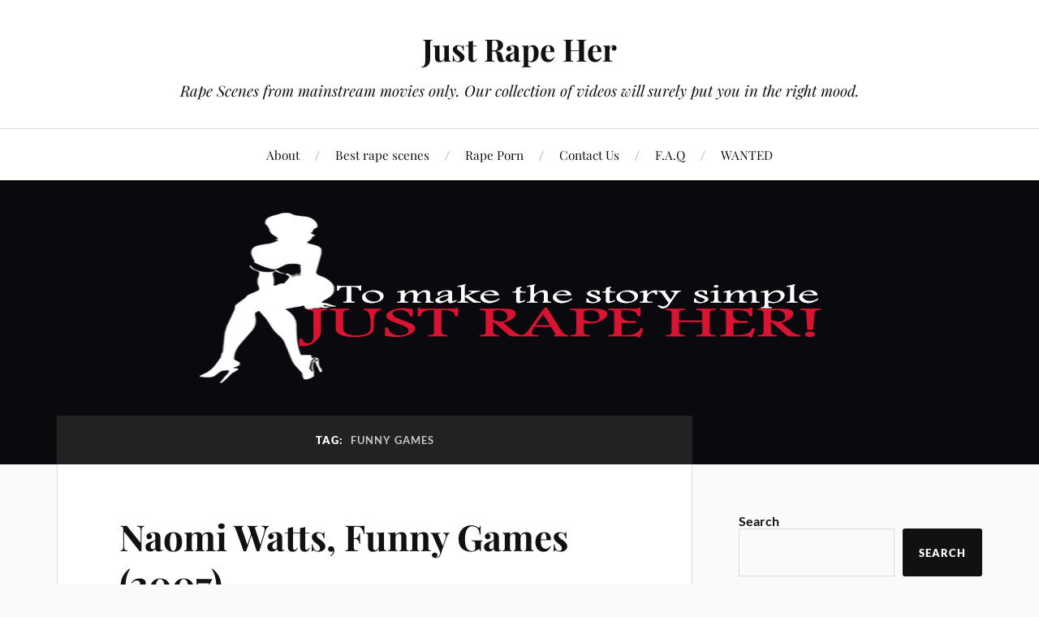

--- FILE ---
content_type: text/html; charset=UTF-8
request_url: https://justrapeher.com/tag/funny-games/
body_size: 10768
content:
<!DOCTYPE html>

<html class="no-js" dir="ltr" lang="en-US" prefix="og: https://ogp.me/ns#">

	<head profile="http://gmpg.org/xfn/11">

		<meta http-equiv="Content-Type" content="text/html; charset=UTF-8" />
		<meta name="viewport" content="width=device-width, initial-scale=1.0, maximum-scale=1.0, user-scalable=no" >

		<title>Funny Games | Just Rape Her</title>
	<style>img:is([sizes="auto" i], [sizes^="auto," i]) { contain-intrinsic-size: 3000px 1500px }</style>
	
		<!-- All in One SEO 4.9.1 - aioseo.com -->
	<meta name="robots" content="max-image-preview:large" />
	<meta name="google-site-verification" content="9NSpgFnP9-hYAbNvSYCFZYOPCoOPmGAIWMJrUl3kpR0" />
	<meta name="msvalidate.01" content="2F6F9748228FA91BFE1F934D44F988D8" />
	<link rel="canonical" href="https://justrapeher.com/tag/funny-games/" />
	<meta name="generator" content="All in One SEO (AIOSEO) 4.9.1" />
		<script type="application/ld+json" class="aioseo-schema">
			{"@context":"https:\/\/schema.org","@graph":[{"@type":"BreadcrumbList","@id":"https:\/\/justrapeher.com\/tag\/funny-games\/#breadcrumblist","itemListElement":[{"@type":"ListItem","@id":"https:\/\/justrapeher.com#listItem","position":1,"name":"Home","item":"https:\/\/justrapeher.com","nextItem":{"@type":"ListItem","@id":"https:\/\/justrapeher.com\/tag\/funny-games\/#listItem","name":"Funny Games"}},{"@type":"ListItem","@id":"https:\/\/justrapeher.com\/tag\/funny-games\/#listItem","position":2,"name":"Funny Games","previousItem":{"@type":"ListItem","@id":"https:\/\/justrapeher.com#listItem","name":"Home"}}]},{"@type":"CollectionPage","@id":"https:\/\/justrapeher.com\/tag\/funny-games\/#collectionpage","url":"https:\/\/justrapeher.com\/tag\/funny-games\/","name":"Funny Games | Just Rape Her","inLanguage":"en-US","isPartOf":{"@id":"https:\/\/justrapeher.com\/#website"},"breadcrumb":{"@id":"https:\/\/justrapeher.com\/tag\/funny-games\/#breadcrumblist"}},{"@type":"Person","@id":"https:\/\/justrapeher.com\/#person"},{"@type":"WebSite","@id":"https:\/\/justrapeher.com\/#website","url":"https:\/\/justrapeher.com\/","name":"Just Rape Her","alternateName":"JustRapeHer","description":"Rape Scenes from mainstream movies only. Our collection of videos will surely put you in  the right mood.","inLanguage":"en-US","publisher":{"@id":"https:\/\/justrapeher.com\/#person"}}]}
		</script>
		<!-- All in One SEO -->

<script>document.documentElement.className = document.documentElement.className.replace("no-js","js");</script>
<link rel="alternate" type="application/rss+xml" title="Just Rape Her &raquo; Feed" href="https://justrapeher.com/feed/" />
<link rel="alternate" type="application/rss+xml" title="Just Rape Her &raquo; Comments Feed" href="https://justrapeher.com/comments/feed/" />
<link rel="alternate" type="application/rss+xml" title="Just Rape Her &raquo; Funny Games Tag Feed" href="https://justrapeher.com/tag/funny-games/feed/" />
		<style>
			.lazyload,
			.lazyloading {
				max-width: 100%;
			}
		</style>
		<script type="text/javascript">
/* <![CDATA[ */
window._wpemojiSettings = {"baseUrl":"https:\/\/s.w.org\/images\/core\/emoji\/16.0.1\/72x72\/","ext":".png","svgUrl":"https:\/\/s.w.org\/images\/core\/emoji\/16.0.1\/svg\/","svgExt":".svg","source":{"concatemoji":"https:\/\/justrapeher.com\/wp-includes\/js\/wp-emoji-release.min.js?ver=6.8.3"}};
/*! This file is auto-generated */
!function(s,n){var o,i,e;function c(e){try{var t={supportTests:e,timestamp:(new Date).valueOf()};sessionStorage.setItem(o,JSON.stringify(t))}catch(e){}}function p(e,t,n){e.clearRect(0,0,e.canvas.width,e.canvas.height),e.fillText(t,0,0);var t=new Uint32Array(e.getImageData(0,0,e.canvas.width,e.canvas.height).data),a=(e.clearRect(0,0,e.canvas.width,e.canvas.height),e.fillText(n,0,0),new Uint32Array(e.getImageData(0,0,e.canvas.width,e.canvas.height).data));return t.every(function(e,t){return e===a[t]})}function u(e,t){e.clearRect(0,0,e.canvas.width,e.canvas.height),e.fillText(t,0,0);for(var n=e.getImageData(16,16,1,1),a=0;a<n.data.length;a++)if(0!==n.data[a])return!1;return!0}function f(e,t,n,a){switch(t){case"flag":return n(e,"\ud83c\udff3\ufe0f\u200d\u26a7\ufe0f","\ud83c\udff3\ufe0f\u200b\u26a7\ufe0f")?!1:!n(e,"\ud83c\udde8\ud83c\uddf6","\ud83c\udde8\u200b\ud83c\uddf6")&&!n(e,"\ud83c\udff4\udb40\udc67\udb40\udc62\udb40\udc65\udb40\udc6e\udb40\udc67\udb40\udc7f","\ud83c\udff4\u200b\udb40\udc67\u200b\udb40\udc62\u200b\udb40\udc65\u200b\udb40\udc6e\u200b\udb40\udc67\u200b\udb40\udc7f");case"emoji":return!a(e,"\ud83e\udedf")}return!1}function g(e,t,n,a){var r="undefined"!=typeof WorkerGlobalScope&&self instanceof WorkerGlobalScope?new OffscreenCanvas(300,150):s.createElement("canvas"),o=r.getContext("2d",{willReadFrequently:!0}),i=(o.textBaseline="top",o.font="600 32px Arial",{});return e.forEach(function(e){i[e]=t(o,e,n,a)}),i}function t(e){var t=s.createElement("script");t.src=e,t.defer=!0,s.head.appendChild(t)}"undefined"!=typeof Promise&&(o="wpEmojiSettingsSupports",i=["flag","emoji"],n.supports={everything:!0,everythingExceptFlag:!0},e=new Promise(function(e){s.addEventListener("DOMContentLoaded",e,{once:!0})}),new Promise(function(t){var n=function(){try{var e=JSON.parse(sessionStorage.getItem(o));if("object"==typeof e&&"number"==typeof e.timestamp&&(new Date).valueOf()<e.timestamp+604800&&"object"==typeof e.supportTests)return e.supportTests}catch(e){}return null}();if(!n){if("undefined"!=typeof Worker&&"undefined"!=typeof OffscreenCanvas&&"undefined"!=typeof URL&&URL.createObjectURL&&"undefined"!=typeof Blob)try{var e="postMessage("+g.toString()+"("+[JSON.stringify(i),f.toString(),p.toString(),u.toString()].join(",")+"));",a=new Blob([e],{type:"text/javascript"}),r=new Worker(URL.createObjectURL(a),{name:"wpTestEmojiSupports"});return void(r.onmessage=function(e){c(n=e.data),r.terminate(),t(n)})}catch(e){}c(n=g(i,f,p,u))}t(n)}).then(function(e){for(var t in e)n.supports[t]=e[t],n.supports.everything=n.supports.everything&&n.supports[t],"flag"!==t&&(n.supports.everythingExceptFlag=n.supports.everythingExceptFlag&&n.supports[t]);n.supports.everythingExceptFlag=n.supports.everythingExceptFlag&&!n.supports.flag,n.DOMReady=!1,n.readyCallback=function(){n.DOMReady=!0}}).then(function(){return e}).then(function(){var e;n.supports.everything||(n.readyCallback(),(e=n.source||{}).concatemoji?t(e.concatemoji):e.wpemoji&&e.twemoji&&(t(e.twemoji),t(e.wpemoji)))}))}((window,document),window._wpemojiSettings);
/* ]]> */
</script>
<style id='wp-emoji-styles-inline-css' type='text/css'>

	img.wp-smiley, img.emoji {
		display: inline !important;
		border: none !important;
		box-shadow: none !important;
		height: 1em !important;
		width: 1em !important;
		margin: 0 0.07em !important;
		vertical-align: -0.1em !important;
		background: none !important;
		padding: 0 !important;
	}
</style>
<link rel='stylesheet' id='wp-block-library-css' href='https://justrapeher.com/wp-includes/css/dist/block-library/style.min.css?ver=6.8.3' type='text/css' media='all' />
<style id='classic-theme-styles-inline-css' type='text/css'>
/*! This file is auto-generated */
.wp-block-button__link{color:#fff;background-color:#32373c;border-radius:9999px;box-shadow:none;text-decoration:none;padding:calc(.667em + 2px) calc(1.333em + 2px);font-size:1.125em}.wp-block-file__button{background:#32373c;color:#fff;text-decoration:none}
</style>
<link rel='stylesheet' id='aioseo/css/src/vue/standalone/blocks/table-of-contents/global.scss-css' href='https://justrapeher.com/wp-content/plugins/all-in-one-seo-pack/dist/Lite/assets/css/table-of-contents/global.e90f6d47.css?ver=4.9.1' type='text/css' media='all' />
<style id='global-styles-inline-css' type='text/css'>
:root{--wp--preset--aspect-ratio--square: 1;--wp--preset--aspect-ratio--4-3: 4/3;--wp--preset--aspect-ratio--3-4: 3/4;--wp--preset--aspect-ratio--3-2: 3/2;--wp--preset--aspect-ratio--2-3: 2/3;--wp--preset--aspect-ratio--16-9: 16/9;--wp--preset--aspect-ratio--9-16: 9/16;--wp--preset--color--black: #111;--wp--preset--color--cyan-bluish-gray: #abb8c3;--wp--preset--color--white: #fff;--wp--preset--color--pale-pink: #f78da7;--wp--preset--color--vivid-red: #cf2e2e;--wp--preset--color--luminous-vivid-orange: #ff6900;--wp--preset--color--luminous-vivid-amber: #fcb900;--wp--preset--color--light-green-cyan: #7bdcb5;--wp--preset--color--vivid-green-cyan: #00d084;--wp--preset--color--pale-cyan-blue: #8ed1fc;--wp--preset--color--vivid-cyan-blue: #0693e3;--wp--preset--color--vivid-purple: #9b51e0;--wp--preset--color--accent: #CA2017;--wp--preset--color--dark-gray: #333;--wp--preset--color--medium-gray: #555;--wp--preset--color--light-gray: #777;--wp--preset--gradient--vivid-cyan-blue-to-vivid-purple: linear-gradient(135deg,rgba(6,147,227,1) 0%,rgb(155,81,224) 100%);--wp--preset--gradient--light-green-cyan-to-vivid-green-cyan: linear-gradient(135deg,rgb(122,220,180) 0%,rgb(0,208,130) 100%);--wp--preset--gradient--luminous-vivid-amber-to-luminous-vivid-orange: linear-gradient(135deg,rgba(252,185,0,1) 0%,rgba(255,105,0,1) 100%);--wp--preset--gradient--luminous-vivid-orange-to-vivid-red: linear-gradient(135deg,rgba(255,105,0,1) 0%,rgb(207,46,46) 100%);--wp--preset--gradient--very-light-gray-to-cyan-bluish-gray: linear-gradient(135deg,rgb(238,238,238) 0%,rgb(169,184,195) 100%);--wp--preset--gradient--cool-to-warm-spectrum: linear-gradient(135deg,rgb(74,234,220) 0%,rgb(151,120,209) 20%,rgb(207,42,186) 40%,rgb(238,44,130) 60%,rgb(251,105,98) 80%,rgb(254,248,76) 100%);--wp--preset--gradient--blush-light-purple: linear-gradient(135deg,rgb(255,206,236) 0%,rgb(152,150,240) 100%);--wp--preset--gradient--blush-bordeaux: linear-gradient(135deg,rgb(254,205,165) 0%,rgb(254,45,45) 50%,rgb(107,0,62) 100%);--wp--preset--gradient--luminous-dusk: linear-gradient(135deg,rgb(255,203,112) 0%,rgb(199,81,192) 50%,rgb(65,88,208) 100%);--wp--preset--gradient--pale-ocean: linear-gradient(135deg,rgb(255,245,203) 0%,rgb(182,227,212) 50%,rgb(51,167,181) 100%);--wp--preset--gradient--electric-grass: linear-gradient(135deg,rgb(202,248,128) 0%,rgb(113,206,126) 100%);--wp--preset--gradient--midnight: linear-gradient(135deg,rgb(2,3,129) 0%,rgb(40,116,252) 100%);--wp--preset--font-size--small: 16px;--wp--preset--font-size--medium: 20px;--wp--preset--font-size--large: 24px;--wp--preset--font-size--x-large: 42px;--wp--preset--font-size--normal: 18px;--wp--preset--font-size--larger: 27px;--wp--preset--spacing--20: 0.44rem;--wp--preset--spacing--30: 0.67rem;--wp--preset--spacing--40: 1rem;--wp--preset--spacing--50: 1.5rem;--wp--preset--spacing--60: 2.25rem;--wp--preset--spacing--70: 3.38rem;--wp--preset--spacing--80: 5.06rem;--wp--preset--shadow--natural: 6px 6px 9px rgba(0, 0, 0, 0.2);--wp--preset--shadow--deep: 12px 12px 50px rgba(0, 0, 0, 0.4);--wp--preset--shadow--sharp: 6px 6px 0px rgba(0, 0, 0, 0.2);--wp--preset--shadow--outlined: 6px 6px 0px -3px rgba(255, 255, 255, 1), 6px 6px rgba(0, 0, 0, 1);--wp--preset--shadow--crisp: 6px 6px 0px rgba(0, 0, 0, 1);}:where(.is-layout-flex){gap: 0.5em;}:where(.is-layout-grid){gap: 0.5em;}body .is-layout-flex{display: flex;}.is-layout-flex{flex-wrap: wrap;align-items: center;}.is-layout-flex > :is(*, div){margin: 0;}body .is-layout-grid{display: grid;}.is-layout-grid > :is(*, div){margin: 0;}:where(.wp-block-columns.is-layout-flex){gap: 2em;}:where(.wp-block-columns.is-layout-grid){gap: 2em;}:where(.wp-block-post-template.is-layout-flex){gap: 1.25em;}:where(.wp-block-post-template.is-layout-grid){gap: 1.25em;}.has-black-color{color: var(--wp--preset--color--black) !important;}.has-cyan-bluish-gray-color{color: var(--wp--preset--color--cyan-bluish-gray) !important;}.has-white-color{color: var(--wp--preset--color--white) !important;}.has-pale-pink-color{color: var(--wp--preset--color--pale-pink) !important;}.has-vivid-red-color{color: var(--wp--preset--color--vivid-red) !important;}.has-luminous-vivid-orange-color{color: var(--wp--preset--color--luminous-vivid-orange) !important;}.has-luminous-vivid-amber-color{color: var(--wp--preset--color--luminous-vivid-amber) !important;}.has-light-green-cyan-color{color: var(--wp--preset--color--light-green-cyan) !important;}.has-vivid-green-cyan-color{color: var(--wp--preset--color--vivid-green-cyan) !important;}.has-pale-cyan-blue-color{color: var(--wp--preset--color--pale-cyan-blue) !important;}.has-vivid-cyan-blue-color{color: var(--wp--preset--color--vivid-cyan-blue) !important;}.has-vivid-purple-color{color: var(--wp--preset--color--vivid-purple) !important;}.has-black-background-color{background-color: var(--wp--preset--color--black) !important;}.has-cyan-bluish-gray-background-color{background-color: var(--wp--preset--color--cyan-bluish-gray) !important;}.has-white-background-color{background-color: var(--wp--preset--color--white) !important;}.has-pale-pink-background-color{background-color: var(--wp--preset--color--pale-pink) !important;}.has-vivid-red-background-color{background-color: var(--wp--preset--color--vivid-red) !important;}.has-luminous-vivid-orange-background-color{background-color: var(--wp--preset--color--luminous-vivid-orange) !important;}.has-luminous-vivid-amber-background-color{background-color: var(--wp--preset--color--luminous-vivid-amber) !important;}.has-light-green-cyan-background-color{background-color: var(--wp--preset--color--light-green-cyan) !important;}.has-vivid-green-cyan-background-color{background-color: var(--wp--preset--color--vivid-green-cyan) !important;}.has-pale-cyan-blue-background-color{background-color: var(--wp--preset--color--pale-cyan-blue) !important;}.has-vivid-cyan-blue-background-color{background-color: var(--wp--preset--color--vivid-cyan-blue) !important;}.has-vivid-purple-background-color{background-color: var(--wp--preset--color--vivid-purple) !important;}.has-black-border-color{border-color: var(--wp--preset--color--black) !important;}.has-cyan-bluish-gray-border-color{border-color: var(--wp--preset--color--cyan-bluish-gray) !important;}.has-white-border-color{border-color: var(--wp--preset--color--white) !important;}.has-pale-pink-border-color{border-color: var(--wp--preset--color--pale-pink) !important;}.has-vivid-red-border-color{border-color: var(--wp--preset--color--vivid-red) !important;}.has-luminous-vivid-orange-border-color{border-color: var(--wp--preset--color--luminous-vivid-orange) !important;}.has-luminous-vivid-amber-border-color{border-color: var(--wp--preset--color--luminous-vivid-amber) !important;}.has-light-green-cyan-border-color{border-color: var(--wp--preset--color--light-green-cyan) !important;}.has-vivid-green-cyan-border-color{border-color: var(--wp--preset--color--vivid-green-cyan) !important;}.has-pale-cyan-blue-border-color{border-color: var(--wp--preset--color--pale-cyan-blue) !important;}.has-vivid-cyan-blue-border-color{border-color: var(--wp--preset--color--vivid-cyan-blue) !important;}.has-vivid-purple-border-color{border-color: var(--wp--preset--color--vivid-purple) !important;}.has-vivid-cyan-blue-to-vivid-purple-gradient-background{background: var(--wp--preset--gradient--vivid-cyan-blue-to-vivid-purple) !important;}.has-light-green-cyan-to-vivid-green-cyan-gradient-background{background: var(--wp--preset--gradient--light-green-cyan-to-vivid-green-cyan) !important;}.has-luminous-vivid-amber-to-luminous-vivid-orange-gradient-background{background: var(--wp--preset--gradient--luminous-vivid-amber-to-luminous-vivid-orange) !important;}.has-luminous-vivid-orange-to-vivid-red-gradient-background{background: var(--wp--preset--gradient--luminous-vivid-orange-to-vivid-red) !important;}.has-very-light-gray-to-cyan-bluish-gray-gradient-background{background: var(--wp--preset--gradient--very-light-gray-to-cyan-bluish-gray) !important;}.has-cool-to-warm-spectrum-gradient-background{background: var(--wp--preset--gradient--cool-to-warm-spectrum) !important;}.has-blush-light-purple-gradient-background{background: var(--wp--preset--gradient--blush-light-purple) !important;}.has-blush-bordeaux-gradient-background{background: var(--wp--preset--gradient--blush-bordeaux) !important;}.has-luminous-dusk-gradient-background{background: var(--wp--preset--gradient--luminous-dusk) !important;}.has-pale-ocean-gradient-background{background: var(--wp--preset--gradient--pale-ocean) !important;}.has-electric-grass-gradient-background{background: var(--wp--preset--gradient--electric-grass) !important;}.has-midnight-gradient-background{background: var(--wp--preset--gradient--midnight) !important;}.has-small-font-size{font-size: var(--wp--preset--font-size--small) !important;}.has-medium-font-size{font-size: var(--wp--preset--font-size--medium) !important;}.has-large-font-size{font-size: var(--wp--preset--font-size--large) !important;}.has-x-large-font-size{font-size: var(--wp--preset--font-size--x-large) !important;}
:where(.wp-block-post-template.is-layout-flex){gap: 1.25em;}:where(.wp-block-post-template.is-layout-grid){gap: 1.25em;}
:where(.wp-block-columns.is-layout-flex){gap: 2em;}:where(.wp-block-columns.is-layout-grid){gap: 2em;}
:root :where(.wp-block-pullquote){font-size: 1.5em;line-height: 1.6;}
</style>
<link rel='stylesheet' id='titan-adminbar-styles-css' href='https://justrapeher.com/wp-content/plugins/anti-spam/assets/css/admin-bar.css?ver=7.4.0' type='text/css' media='all' />
<link rel='stylesheet' id='lovecraft_googlefonts-css' href='https://justrapeher.com/wp-content/themes/lovecraft/assets/css/fonts.css?ver=6.8.3' type='text/css' media='all' />
<link rel='stylesheet' id='lovecraft_genericons-css' href='https://justrapeher.com/wp-content/themes/lovecraft/assets/css/genericons.min.css?ver=6.8.3' type='text/css' media='all' />
<link rel='stylesheet' id='lovecraft_style-css' href='https://justrapeher.com/wp-content/themes/lovecraft/style.css?ver=2.1.1' type='text/css' media='all' />
<link rel='stylesheet' id='wp-pagenavi-css' href='https://justrapeher.com/wp-content/plugins/wp-pagenavi/pagenavi-css.css?ver=2.70' type='text/css' media='all' />
<script type="text/javascript" src="https://justrapeher.com/wp-includes/js/jquery/jquery.min.js?ver=3.7.1" id="jquery-core-js"></script>
<script type="text/javascript" src="https://justrapeher.com/wp-includes/js/jquery/jquery-migrate.min.js?ver=3.4.1" id="jquery-migrate-js"></script>
<script type="text/javascript" src="https://justrapeher.com/wp-content/themes/lovecraft/assets/js/doubletaptogo.min.js?ver=1" id="lovecraft_doubletap-js"></script>
<link rel="https://api.w.org/" href="https://justrapeher.com/wp-json/" /><link rel="alternate" title="JSON" type="application/json" href="https://justrapeher.com/wp-json/wp/v2/tags/2117" /><link rel="EditURI" type="application/rsd+xml" title="RSD" href="https://justrapeher.com/xmlrpc.php?rsd" />

		<script>
			document.documentElement.className = document.documentElement.className.replace('no-js', 'js');
		</script>
				<style>
			.no-js img.lazyload {
				display: none;
			}

			figure.wp-block-image img.lazyloading {
				min-width: 150px;
			}

			.lazyload,
			.lazyloading {
				--smush-placeholder-width: 100px;
				--smush-placeholder-aspect-ratio: 1/1;
				width: var(--smush-image-width, var(--smush-placeholder-width)) !important;
				aspect-ratio: var(--smush-image-aspect-ratio, var(--smush-placeholder-aspect-ratio)) !important;
			}

						.lazyload, .lazyloading {
				opacity: 0;
			}

			.lazyloaded {
				opacity: 1;
				transition: opacity 400ms;
				transition-delay: 0ms;
			}

					</style>
		
	</head>

	<body data-rsssl=1 class="archive tag tag-funny-games tag-2117 wp-theme-lovecraft">

		
		<a class="skip-link button" href="#site-content">Skip to the content</a>

		<header class="header-wrapper">

			<div class="header section bg-white small-padding">

				<div class="section-inner group">

					
						<div class="blog-title">
							<a href="https://justrapeher.com" rel="home">Just Rape Her</a>
						</div>
					
													<h4 class="blog-tagline">Rape Scenes from mainstream movies only. Our collection of videos will surely put you in  the right mood.</h4>
											
					
				</div><!-- .section-inner -->

			</div><!-- .header -->

			<div class="toggles group">

				<button type="button" class="nav-toggle toggle">
					<div class="bar"></div>
					<div class="bar"></div>
					<div class="bar"></div>
					<span class="screen-reader-text">Toggle the mobile menu</span>
				</button>

				<button type="button" class="search-toggle toggle">
					<div class="genericon genericon-search"></div>
					<span class="screen-reader-text">Toggle the search field</span>
				</button>

			</div><!-- .toggles -->

		</header><!-- .header-wrapper -->

		<div class="navigation bg-white no-padding">

			<div class="section-inner group">

				<ul class="mobile-menu">

					<li class="page_item page-item-24"><a href="https://justrapeher.com/about/">About</a></li>
<li class="page_item page-item-6417"><a href="https://justrapeher.com/best-rape-scenes/">Best rape scenes</a></li>
<li class="page_item page-item-6413"><a href="https://justrapeher.com/rape-porn/">Rape Porn</a></li>
<li class="page_item page-item-165"><a href="https://justrapeher.com/contact-us/">Contact Us</a></li>
<li class="page_item page-item-3265"><a href="https://justrapeher.com/f-a-q/">F.A.Q</a></li>
<li class="page_item page-item-10756"><a href="https://justrapeher.com/the-wanted-movies-list/">WANTED</a></li>

				</ul>

				<div class="mobile-search">
					
<form method="get" class="search-form" id="search-form-692de83354893" action="https://justrapeher.com/">
	<input type="search" class="search-field" placeholder="Search form" name="s" id="s-692de83354896" />
	<button type="submit" class="search-button"><div class="genericon genericon-search"></div><span class="screen-reader-text">Search</span></button>
</form>
				</div><!-- .mobile-search -->

				<ul class="main-menu">

					<li class="page_item page-item-24"><a href="https://justrapeher.com/about/">About</a></li>
<li class="page_item page-item-6417"><a href="https://justrapeher.com/best-rape-scenes/">Best rape scenes</a></li>
<li class="page_item page-item-6413"><a href="https://justrapeher.com/rape-porn/">Rape Porn</a></li>
<li class="page_item page-item-165"><a href="https://justrapeher.com/contact-us/">Contact Us</a></li>
<li class="page_item page-item-3265"><a href="https://justrapeher.com/f-a-q/">F.A.Q</a></li>
<li class="page_item page-item-10756"><a href="https://justrapeher.com/the-wanted-movies-list/">WANTED</a></li>

				</ul><!-- .main-menu -->

			</div><!-- .section-inner -->

		</div><!-- .navigation -->

		
			<figure class="header-image bg-image lazyload" style="background-image:inherit;" data-bg-image="url( https://justrapeher.com/wp-content/uploads/2024/09/covertest.jpg )">
				<img data-src="https://justrapeher.com/wp-content/uploads/2024/09/covertest.jpg" src="[data-uri]" class="lazyload" style="--smush-placeholder-width: 1280px; --smush-placeholder-aspect-ratio: 1280/444;" />
			</figure>

		
		<main id="site-content">
<div class="wrapper section">

	<div class="section-inner group">

		<div class="content">

			
				<div class="archive-header">

					<h1 class="archive-title">

						Tag: <span>Funny Games</span>
						
					</h1>

					
				</div><!-- .archive-header -->

			
			
				<div class="posts" id="posts">

					<div id="post-8414" class="post post-8414 type-post status-publish format-standard hentry category-uncategorized tag-53 tag-720p tag-bondage tag-force-to-strip tag-funny-games tag-hd tag-naomi-watts">

	
	
	<div class="post-inner">

		
			<div class="post-header">

				
					<h2 class="post-title"><a href="https://justrapeher.com/naomi-watts-funny-games-2007/">Naomi Watts, Funny Games (2007)</a></h2>

							
		<div class="post-meta">

			<p class="post-author"><span>By </span></p>

			<p class="post-date"><span>On </span><a href="https://justrapeher.com/naomi-watts-funny-games-2007/">September 28, 2016</a></p>

							<p class="post-categories"><span>In </span><a href="https://justrapeher.com/category/uncategorized/" rel="category tag">Uncategorized</a></p>
			
			
		</div><!-- .post-meta -->

		
			</div><!-- .post-header -->

		
		
			<div class="post-content entry-content">
				<p style="text-align: center;"><a href="https://justrapeher.com/wp-content/uploads/2016/09/FH2007-NW-1080p-2shake.avi_snapshot_00.50_2016.08.18_10.36.26.jpg"><img decoding="async" class="alignnone size-medium wp-image-8415 lazyload" data-src="https://justrapeher.com/wp-content/uploads/2016/09/FH2007-NW-1080p-2shake.avi_snapshot_00.50_2016.08.18_10.36.26-300x162.jpg" alt="FH2007-NW-1080p-2shake.avi_snapshot_00.50_[2016.08.18_10.36.26]" width="300" height="162" data-srcset="https://justrapeher.com/wp-content/uploads/2016/09/FH2007-NW-1080p-2shake.avi_snapshot_00.50_2016.08.18_10.36.26-300x162.jpg 300w, https://justrapeher.com/wp-content/uploads/2016/09/FH2007-NW-1080p-2shake.avi_snapshot_00.50_2016.08.18_10.36.26-768x414.jpg 768w, https://justrapeher.com/wp-content/uploads/2016/09/FH2007-NW-1080p-2shake.avi_snapshot_00.50_2016.08.18_10.36.26-1024x553.jpg 1024w, https://justrapeher.com/wp-content/uploads/2016/09/FH2007-NW-1080p-2shake.avi_snapshot_00.50_2016.08.18_10.36.26.jpg 1920w" data-sizes="(max-width: 300px) 100vw, 300px" src="[data-uri]" style="--smush-placeholder-width: 300px; --smush-placeholder-aspect-ratio: 300/162;" /></a> <a href="https://justrapeher.com/wp-content/uploads/2016/09/FH2007-NW-1080p-2shake.avi_snapshot_01.56_2016.08.18_10.36.35.jpg"><img decoding="async" class="alignnone size-medium wp-image-8416 lazyload" data-src="https://justrapeher.com/wp-content/uploads/2016/09/FH2007-NW-1080p-2shake.avi_snapshot_01.56_2016.08.18_10.36.35-300x162.jpg" alt="FH2007-NW-1080p-2shake.avi_snapshot_01.56_[2016.08.18_10.36.35]" width="300" height="162" data-srcset="https://justrapeher.com/wp-content/uploads/2016/09/FH2007-NW-1080p-2shake.avi_snapshot_01.56_2016.08.18_10.36.35-300x162.jpg 300w, https://justrapeher.com/wp-content/uploads/2016/09/FH2007-NW-1080p-2shake.avi_snapshot_01.56_2016.08.18_10.36.35-768x414.jpg 768w, https://justrapeher.com/wp-content/uploads/2016/09/FH2007-NW-1080p-2shake.avi_snapshot_01.56_2016.08.18_10.36.35-1024x553.jpg 1024w, https://justrapeher.com/wp-content/uploads/2016/09/FH2007-NW-1080p-2shake.avi_snapshot_01.56_2016.08.18_10.36.35.jpg 1920w" data-sizes="(max-width: 300px) 100vw, 300px" src="[data-uri]" style="--smush-placeholder-width: 300px; --smush-placeholder-aspect-ratio: 300/162;" /></a><br />
Two psychopathic young men take a family hostage in their cabin.
</p>
<p class="more-link-wrapper"><a class="more-link faux-button" href="https://justrapeher.com/naomi-watts-funny-games-2007/">Read More</a></p>
			</div>

			
	</div><!-- .post-inner -->

</div><!-- .post -->

				</div><!-- .posts -->

				
			
		</div><!-- .content -->

		<aside class="sidebar">

	<div id="block-3" class="widget widget_block widget_search"><div class="widget-content"><form role="search" method="get" action="https://justrapeher.com/" class="wp-block-search__button-outside wp-block-search__text-button wp-block-search"    ><label class="wp-block-search__label" for="wp-block-search__input-1" >Search</label><div class="wp-block-search__inside-wrapper "  style="width: 666px"><input class="wp-block-search__input" id="wp-block-search__input-1" placeholder="" value="" type="search" name="s" required /><button aria-label="Search" class="wp-block-search__button wp-element-button" type="submit" >Search</button></div></form></div></div><div id="text-5" class="widget widget_text"><div class="widget-content">			<div class="textwidget">Welcome to <strong>JustRapeHer.com</strong>, Free Rape and Forced to Strip Videos. Enjoy wonderful world of rape fantasies! Our collection of videos will surely put you in  the right mood.
Don't forget to <a href="javascript:addbookmark()"><strong>BOOKMARK US!</strong></a>
</div>
		</div></div><div id="text-14" class="widget widget_text"><div class="widget-content"><h3 class="widget-title">Won&#8217;t you stay a while?</h3>			<div class="textwidget"><p><a href="https://justrapeher.com/wp-content/uploads/2018/06/sharonstone-basicinstinct-307-131.gif"><img decoding="async" class="aligncenter size-full wp-image-14744 lazyload" data-src="https://justrapeher.com/wp-content/uploads/2018/06/sharonstone-basicinstinct-307-131.gif" alt="" width="307" height="131" src="[data-uri]" style="--smush-placeholder-width: 307px; --smush-placeholder-aspect-ratio: 307/131;" /></a></p>
</div>
		</div></div><div id="text-9" class="widget widget_text"><div class="widget-content"><h3 class="widget-title">DONATION</h3>			<div class="textwidget">- <strong>BUY/RENEW</strong> Premium Fileboom Account though <a href="http://fileboom.me/pr/112644" target="_blank"><span style="color: #ec2b4e; text-decoration: underline;"> <strong>THIS LINK</strong> </span></a> by VISA/MASTER Card. This will support my BLOG alive! I am very grateful for this. Thank you so much!</div>
		</div></div><div id="text-6" class="widget widget_text"><div class="widget-content">			<div class="textwidget"><a href="http://fileboom.me/pr/112644"><img border="0" data-src="https://static.fileboom.me/images/i/fb00300x00250-01.gif" alt="fileboom.me" src="[data-uri]" class="lazyload" /></a></div>
		</div></div><div id="text-13" class="widget widget_text"><div class="widget-content"><h3 class="widget-title">Note</h3>			<div class="textwidget">If u find any movie with download link unavailable leave a comment under that movie i will reupload quick.</div>
		</div></div><div id="text-16" class="widget widget_text"><div class="widget-content">			<div class="textwidget"><h3 style="text-align: center;"><span style="color: #334455;">THE FOLLOWING WEBSITE IS RESTRICTED!</span></h3>
<p><a href="https://justrapeher.com/wp-content/uploads/2018/06/r-rated-limited-edition-1.jpg"><img decoding="async" class="size-full wp-image-14742 aligncenter lazyload" data-src="https://justrapeher.com/wp-content/uploads/2018/06/r-rated-limited-edition-1.jpg" alt="" width="190" height="247" src="[data-uri]" style="--smush-placeholder-width: 190px; --smush-placeholder-aspect-ratio: 190/247;" /></a></p>
<h4 style="text-align: center;"><span style="color: #334455;">RATED R for GRATUITOUS SEX &amp; VIOLENCE!</span></h4>
</div>
		</div></div><div id="categories-2" class="widget widget_categories"><div class="widget-content"><h3 class="widget-title">Categories</h3>
			<ul>
					<li class="cat-item cat-item-1490"><a href="https://justrapeher.com/category/bdsm/">BDSM</a>
</li>
	<li class="cat-item cat-item-39"><a href="https://justrapeher.com/category/bondage/">Bondage</a>
</li>
	<li class="cat-item cat-item-746"><a href="https://justrapeher.com/category/dishonour/">Dishonour</a>
</li>
	<li class="cat-item cat-item-2760"><a href="https://justrapeher.com/category/drugged/">Drugged</a>
</li>
	<li class="cat-item cat-item-137"><a href="https://justrapeher.com/category/forced-to-blowjob/">Forced to Blowjob</a>
</li>
	<li class="cat-item cat-item-704"><a href="https://justrapeher.com/category/forced-to-masturbation-other/">Forced to Masturbation &amp; other</a>
</li>
	<li class="cat-item cat-item-683"><a href="https://justrapeher.com/category/forced-to-sex/">Forced to Sex</a>
</li>
	<li class="cat-item cat-item-8"><a href="https://justrapeher.com/category/forced-to-strip/">Forced to Strip</a>
</li>
	<li class="cat-item cat-item-708"><a href="https://justrapeher.com/category/full-movies/">Full Movies</a>
</li>
	<li class="cat-item cat-item-38"><a href="https://justrapeher.com/category/gore/">Gore</a>
</li>
	<li class="cat-item cat-item-426"><a href="https://justrapeher.com/category/hanging/">Hanging</a>
</li>
	<li class="cat-item cat-item-3028"><a href="https://justrapeher.com/category/humiliation/">Humiliation</a>
</li>
	<li class="cat-item cat-item-737"><a href="https://justrapeher.com/category/incest/">Incest</a>
</li>
	<li class="cat-item cat-item-23"><a href="https://justrapeher.com/category/kidnapping/">Kidnapping</a>
</li>
	<li class="cat-item cat-item-1102"><a href="https://justrapeher.com/category/molested/">Molested</a>
</li>
	<li class="cat-item cat-item-186"><a href="https://justrapeher.com/category/moral-violence-coercion/">Moral Violence (Coercion)</a>
</li>
	<li class="cat-item cat-item-468"><a href="https://justrapeher.com/category/murder/">Murder</a>
</li>
	<li class="cat-item cat-item-386"><a href="https://justrapeher.com/category/punishment/">Punishment</a>
</li>
	<li class="cat-item cat-item-2"><a href="https://justrapeher.com/category/rape/">Rape</a>
</li>
	<li class="cat-item cat-item-846"><a href="https://justrapeher.com/category/rape-attempt/">Rape Attempt</a>
</li>
	<li class="cat-item cat-item-812"><a href="https://justrapeher.com/category/rape-stuff-premium/">Rape Porn [Premium]</a>
</li>
	<li class="cat-item cat-item-364"><a href="https://justrapeher.com/category/rope/">Rope</a>
</li>
	<li class="cat-item cat-item-819"><a href="https://justrapeher.com/category/rough-sex/">Rough Sex</a>
</li>
	<li class="cat-item cat-item-666"><a href="https://justrapeher.com/category/slave/">Slave</a>
</li>
	<li class="cat-item cat-item-675"><a href="https://justrapeher.com/category/slave-auction/">Slave Auction</a>
</li>
	<li class="cat-item cat-item-693"><a href="https://justrapeher.com/category/spanking/">Spanking</a>
</li>
	<li class="cat-item cat-item-558"><a href="https://justrapeher.com/category/strip-search/">Strip Search</a>
</li>
	<li class="cat-item cat-item-151"><a href="https://justrapeher.com/category/torture/">Torture</a>
</li>
	<li class="cat-item cat-item-1"><a href="https://justrapeher.com/category/uncategorized/">Uncategorized</a>
</li>
	<li class="cat-item cat-item-46"><a href="https://justrapeher.com/category/violence/">Violence</a>
</li>
	<li class="cat-item cat-item-5362"><a href="https://justrapeher.com/category/voyeur/">Voyeur</a>
</li>
	<li class="cat-item cat-item-444"><a href="https://justrapeher.com/category/whipping/">Whipping</a>
</li>
	<li class="cat-item cat-item-187"><a href="https://justrapeher.com/category/women-in-prison-wip/">Women In Prison (WIP)</a>
</li>
			</ul>

			</div></div><div id="archives-2" class="widget widget_archive"><div class="widget-content"><h3 class="widget-title">Archives</h3>		<label class="screen-reader-text" for="archives-dropdown-2">Archives</label>
		<select id="archives-dropdown-2" name="archive-dropdown">
			
			<option value="">Select Month</option>
				<option value='https://justrapeher.com/2025/11/'> November 2025 </option>
	<option value='https://justrapeher.com/2025/10/'> October 2025 </option>
	<option value='https://justrapeher.com/2025/09/'> September 2025 </option>
	<option value='https://justrapeher.com/2025/08/'> August 2025 </option>
	<option value='https://justrapeher.com/2025/07/'> July 2025 </option>
	<option value='https://justrapeher.com/2025/06/'> June 2025 </option>
	<option value='https://justrapeher.com/2025/05/'> May 2025 </option>
	<option value='https://justrapeher.com/2025/04/'> April 2025 </option>
	<option value='https://justrapeher.com/2025/03/'> March 2025 </option>
	<option value='https://justrapeher.com/2025/02/'> February 2025 </option>
	<option value='https://justrapeher.com/2025/01/'> January 2025 </option>
	<option value='https://justrapeher.com/2024/12/'> December 2024 </option>
	<option value='https://justrapeher.com/2024/11/'> November 2024 </option>
	<option value='https://justrapeher.com/2024/10/'> October 2024 </option>
	<option value='https://justrapeher.com/2024/09/'> September 2024 </option>
	<option value='https://justrapeher.com/2024/08/'> August 2024 </option>
	<option value='https://justrapeher.com/2024/07/'> July 2024 </option>
	<option value='https://justrapeher.com/2024/06/'> June 2024 </option>
	<option value='https://justrapeher.com/2024/05/'> May 2024 </option>
	<option value='https://justrapeher.com/2024/04/'> April 2024 </option>
	<option value='https://justrapeher.com/2024/03/'> March 2024 </option>
	<option value='https://justrapeher.com/2024/02/'> February 2024 </option>
	<option value='https://justrapeher.com/2024/01/'> January 2024 </option>
	<option value='https://justrapeher.com/2023/12/'> December 2023 </option>
	<option value='https://justrapeher.com/2023/11/'> November 2023 </option>
	<option value='https://justrapeher.com/2023/10/'> October 2023 </option>
	<option value='https://justrapeher.com/2023/09/'> September 2023 </option>
	<option value='https://justrapeher.com/2023/08/'> August 2023 </option>
	<option value='https://justrapeher.com/2023/07/'> July 2023 </option>
	<option value='https://justrapeher.com/2023/06/'> June 2023 </option>
	<option value='https://justrapeher.com/2023/05/'> May 2023 </option>
	<option value='https://justrapeher.com/2023/04/'> April 2023 </option>
	<option value='https://justrapeher.com/2023/03/'> March 2023 </option>
	<option value='https://justrapeher.com/2023/02/'> February 2023 </option>
	<option value='https://justrapeher.com/2023/01/'> January 2023 </option>
	<option value='https://justrapeher.com/2022/12/'> December 2022 </option>
	<option value='https://justrapeher.com/2022/11/'> November 2022 </option>
	<option value='https://justrapeher.com/2022/10/'> October 2022 </option>
	<option value='https://justrapeher.com/2022/09/'> September 2022 </option>
	<option value='https://justrapeher.com/2022/08/'> August 2022 </option>
	<option value='https://justrapeher.com/2022/07/'> July 2022 </option>
	<option value='https://justrapeher.com/2022/06/'> June 2022 </option>
	<option value='https://justrapeher.com/2022/05/'> May 2022 </option>
	<option value='https://justrapeher.com/2022/04/'> April 2022 </option>
	<option value='https://justrapeher.com/2022/03/'> March 2022 </option>
	<option value='https://justrapeher.com/2022/02/'> February 2022 </option>
	<option value='https://justrapeher.com/2022/01/'> January 2022 </option>
	<option value='https://justrapeher.com/2021/12/'> December 2021 </option>
	<option value='https://justrapeher.com/2021/11/'> November 2021 </option>
	<option value='https://justrapeher.com/2021/10/'> October 2021 </option>
	<option value='https://justrapeher.com/2021/09/'> September 2021 </option>
	<option value='https://justrapeher.com/2021/08/'> August 2021 </option>
	<option value='https://justrapeher.com/2021/07/'> July 2021 </option>
	<option value='https://justrapeher.com/2021/06/'> June 2021 </option>
	<option value='https://justrapeher.com/2021/05/'> May 2021 </option>
	<option value='https://justrapeher.com/2021/04/'> April 2021 </option>
	<option value='https://justrapeher.com/2021/03/'> March 2021 </option>
	<option value='https://justrapeher.com/2021/02/'> February 2021 </option>
	<option value='https://justrapeher.com/2021/01/'> January 2021 </option>
	<option value='https://justrapeher.com/2020/12/'> December 2020 </option>
	<option value='https://justrapeher.com/2020/11/'> November 2020 </option>
	<option value='https://justrapeher.com/2020/10/'> October 2020 </option>
	<option value='https://justrapeher.com/2020/09/'> September 2020 </option>
	<option value='https://justrapeher.com/2020/08/'> August 2020 </option>
	<option value='https://justrapeher.com/2020/07/'> July 2020 </option>
	<option value='https://justrapeher.com/2020/06/'> June 2020 </option>
	<option value='https://justrapeher.com/2020/05/'> May 2020 </option>
	<option value='https://justrapeher.com/2020/04/'> April 2020 </option>
	<option value='https://justrapeher.com/2020/03/'> March 2020 </option>
	<option value='https://justrapeher.com/2020/02/'> February 2020 </option>
	<option value='https://justrapeher.com/2020/01/'> January 2020 </option>
	<option value='https://justrapeher.com/2019/12/'> December 2019 </option>
	<option value='https://justrapeher.com/2019/11/'> November 2019 </option>
	<option value='https://justrapeher.com/2019/10/'> October 2019 </option>
	<option value='https://justrapeher.com/2019/09/'> September 2019 </option>
	<option value='https://justrapeher.com/2019/08/'> August 2019 </option>
	<option value='https://justrapeher.com/2019/07/'> July 2019 </option>
	<option value='https://justrapeher.com/2019/06/'> June 2019 </option>
	<option value='https://justrapeher.com/2019/05/'> May 2019 </option>
	<option value='https://justrapeher.com/2019/04/'> April 2019 </option>
	<option value='https://justrapeher.com/2019/03/'> March 2019 </option>
	<option value='https://justrapeher.com/2019/02/'> February 2019 </option>
	<option value='https://justrapeher.com/2019/01/'> January 2019 </option>
	<option value='https://justrapeher.com/2018/12/'> December 2018 </option>
	<option value='https://justrapeher.com/2018/11/'> November 2018 </option>
	<option value='https://justrapeher.com/2018/10/'> October 2018 </option>
	<option value='https://justrapeher.com/2018/09/'> September 2018 </option>
	<option value='https://justrapeher.com/2018/08/'> August 2018 </option>
	<option value='https://justrapeher.com/2018/07/'> July 2018 </option>
	<option value='https://justrapeher.com/2018/06/'> June 2018 </option>
	<option value='https://justrapeher.com/2018/05/'> May 2018 </option>
	<option value='https://justrapeher.com/2018/04/'> April 2018 </option>
	<option value='https://justrapeher.com/2018/03/'> March 2018 </option>
	<option value='https://justrapeher.com/2018/02/'> February 2018 </option>
	<option value='https://justrapeher.com/2018/01/'> January 2018 </option>
	<option value='https://justrapeher.com/2017/12/'> December 2017 </option>
	<option value='https://justrapeher.com/2017/11/'> November 2017 </option>
	<option value='https://justrapeher.com/2017/10/'> October 2017 </option>
	<option value='https://justrapeher.com/2017/09/'> September 2017 </option>
	<option value='https://justrapeher.com/2017/08/'> August 2017 </option>
	<option value='https://justrapeher.com/2017/07/'> July 2017 </option>
	<option value='https://justrapeher.com/2017/06/'> June 2017 </option>
	<option value='https://justrapeher.com/2017/05/'> May 2017 </option>
	<option value='https://justrapeher.com/2017/04/'> April 2017 </option>
	<option value='https://justrapeher.com/2017/03/'> March 2017 </option>
	<option value='https://justrapeher.com/2017/02/'> February 2017 </option>
	<option value='https://justrapeher.com/2017/01/'> January 2017 </option>
	<option value='https://justrapeher.com/2016/12/'> December 2016 </option>
	<option value='https://justrapeher.com/2016/11/'> November 2016 </option>
	<option value='https://justrapeher.com/2016/10/'> October 2016 </option>
	<option value='https://justrapeher.com/2016/09/'> September 2016 </option>
	<option value='https://justrapeher.com/2016/08/'> August 2016 </option>
	<option value='https://justrapeher.com/2016/07/'> July 2016 </option>
	<option value='https://justrapeher.com/2016/06/'> June 2016 </option>
	<option value='https://justrapeher.com/2016/05/'> May 2016 </option>
	<option value='https://justrapeher.com/2016/04/'> April 2016 </option>
	<option value='https://justrapeher.com/2016/03/'> March 2016 </option>
	<option value='https://justrapeher.com/2016/02/'> February 2016 </option>
	<option value='https://justrapeher.com/2016/01/'> January 2016 </option>
	<option value='https://justrapeher.com/2015/12/'> December 2015 </option>
	<option value='https://justrapeher.com/2015/11/'> November 2015 </option>
	<option value='https://justrapeher.com/2015/10/'> October 2015 </option>
	<option value='https://justrapeher.com/2015/09/'> September 2015 </option>
	<option value='https://justrapeher.com/2015/08/'> August 2015 </option>
	<option value='https://justrapeher.com/2015/07/'> July 2015 </option>
	<option value='https://justrapeher.com/2015/06/'> June 2015 </option>
	<option value='https://justrapeher.com/2015/05/'> May 2015 </option>
	<option value='https://justrapeher.com/2015/04/'> April 2015 </option>

		</select>

			<script type="text/javascript">
/* <![CDATA[ */

(function() {
	var dropdown = document.getElementById( "archives-dropdown-2" );
	function onSelectChange() {
		if ( dropdown.options[ dropdown.selectedIndex ].value !== '' ) {
			document.location.href = this.options[ this.selectedIndex ].value;
		}
	}
	dropdown.onchange = onSelectChange;
})();

/* ]]> */
</script>
</div></div><div id="text-15" class="widget widget_text"><div class="widget-content"><h3 class="widget-title">Don&#8217;t be shy, stay a while.</h3>			<div class="textwidget"><p style="text-align: center;"><a href="https://justrapeher.com/wp-content/uploads/2018/06/2.gif"><img decoding="async" class="alignnone size-full wp-image-14734 lazyload" data-src="https://justrapeher.com/wp-content/uploads/2018/06/2.gif" alt="" width="236" height="142" src="[data-uri]" style="--smush-placeholder-width: 236px; --smush-placeholder-aspect-ratio: 236/142;" /></a></p>
</div>
		</div></div><div id="text-17" class="widget widget_text"><div class="widget-content">			<div class="textwidget"><p style="text-align: center;"><a href="https://justrapeher.com/wp-content/uploads/2020/02/Margaret-Qualley-Once-Upon-a-Time-...in-Hollywood-236x142-1.gif"><img decoding="async" data-src="https://justrapeher.com/wp-content/uploads/2020/02/Margaret-Qualley-Once-Upon-a-Time-...in-Hollywood-236x142-1.gif" alt="" width="236" height="142" class="aligncenter size-full wp-image-21427 lazyload" src="[data-uri]" style="--smush-placeholder-width: 236px; --smush-placeholder-aspect-ratio: 236/142;" /></a></p>
</div>
		</div></div><div id="text-18" class="widget widget_text"><div class="widget-content">			<div class="textwidget"><p><script id="cid0020000344348070908" data-cfasync="false" async src="//st.chatango.com/js/gz/emb.js" style="width: 305px;height: 350px;">{"handle":"justrapeher","arch":"js","styles":{"a":"F2F2F2","b":100,"c":"000000","d":"000000","k":"F2F2F2","l":"F2F2F2","m":"F2F2F2","p":"10","q":"F2F2F2","r":100,"fwtickm":1}}</script></p>
</div>
		</div></div><div id="text-11" class="widget widget_text"><div class="widget-content"><h3 class="widget-title">FRIENDS</h3>			<div class="textwidget"><a href="http://www.intporn.com/forums/" title="intporn.com - free porn forums">intporn.com</a></div>
		</div></div>
</aside><!-- .sidebar -->

	</div><!-- .section-inner -->

</div><!-- .wrapper -->

		</main><!-- #site-content -->

		
		<div class="credits section bg-dark">

			<div class="credits-inner section-inner">

				<p class="powered-by">Powered by <a href="https://www.wordpress.org">WordPress</a> <span class="sep">&amp;</span> <span class="theme-by">Theme by <a href="https://andersnoren.se">Anders Nor&eacute;n</a></span></p>

			</div><!-- .section-inner -->

		</div><!-- .credits.section -->

		<script type="speculationrules">
{"prefetch":[{"source":"document","where":{"and":[{"href_matches":"\/*"},{"not":{"href_matches":["\/wp-*.php","\/wp-admin\/*","\/wp-content\/uploads\/*","\/wp-content\/*","\/wp-content\/plugins\/*","\/wp-content\/themes\/lovecraft\/*","\/*\\?(.+)"]}},{"not":{"selector_matches":"a[rel~=\"nofollow\"]"}},{"not":{"selector_matches":".no-prefetch, .no-prefetch a"}}]},"eagerness":"conservative"}]}
</script>
<script type="text/javascript">!function(t,e){"use strict";function n(){if(!a){a=!0;for(var t=0;t<d.length;t++)d[t].fn.call(window,d[t].ctx);d=[]}}function o(){"complete"===document.readyState&&n()}t=t||"docReady",e=e||window;var d=[],a=!1,c=!1;e[t]=function(t,e){return a?void setTimeout(function(){t(e)},1):(d.push({fn:t,ctx:e}),void("complete"===document.readyState||!document.attachEvent&&"interactive"===document.readyState?setTimeout(n,1):c||(document.addEventListener?(document.addEventListener("DOMContentLoaded",n,!1),window.addEventListener("load",n,!1)):(document.attachEvent("onreadystatechange",o),window.attachEvent("onload",n)),c=!0)))}}("wpBruiserDocReady",window);
			(function(){var wpbrLoader = (function(){var g=document,b=g.createElement('script'),c=g.scripts[0];b.async=1;b.src='https://justrapeher.com/?gdbc-client=3.1.43-'+(new Date()).getTime();c.parentNode.insertBefore(b,c);});wpBruiserDocReady(wpbrLoader);window.onunload=function(){};window.addEventListener('pageshow',function(event){if(event.persisted){(typeof window.WPBruiserClient==='undefined')?wpbrLoader():window.WPBruiserClient.requestTokens();}},false);})();
</script><script type="module"  src="https://justrapeher.com/wp-content/plugins/all-in-one-seo-pack/dist/Lite/assets/table-of-contents.95d0dfce.js?ver=4.9.1" id="aioseo/js/src/vue/standalone/blocks/table-of-contents/frontend.js-js"></script>
<script type="text/javascript" src="https://justrapeher.com/wp-content/themes/lovecraft/assets/js/global.js?ver=2.1.1" id="lovecraft_global-js"></script>
<script type="text/javascript" id="smush-lazy-load-js-before">
/* <![CDATA[ */
var smushLazyLoadOptions = {"autoResizingEnabled":false,"autoResizeOptions":{"precision":5,"skipAutoWidth":true}};
/* ]]> */
</script>
<script type="text/javascript" src="https://justrapeher.com/wp-content/plugins/wp-smushit/app/assets/js/smush-lazy-load.min.js?ver=3.22.3" id="smush-lazy-load-js"></script>

	
	 <!-- Histats.com  START  (aync)-->
<script type="text/javascript">var _Hasync= _Hasync|| [];
_Hasync.push(['Histats.start', '1,1728781,4,0,0,0,00010000']);
_Hasync.push(['Histats.fasi', '1']);
_Hasync.push(['Histats.track_hits', '']);
(function() {
var hs = document.createElement('script'); hs.type = 'text/javascript'; hs.async = true;
hs.src = ('//s10.histats.com/js15_as.js');
(document.getElementsByTagName('head')[0] || document.getElementsByTagName('body')[0]).appendChild(hs);
})();</script>
<noscript><a href="/" target="_blank"><img  src="//sstatic1.histats.com/0.gif?1728781&101" alt="" border="0"></a></noscript>
<!-- Histats.com  END  -->
	</body>
</html>

<!-- Dynamic page generated in 0.456 seconds. -->
<!-- Cached page generated by WP-Super-Cache on 2025-12-01 19:10:43 -->

<!-- super cache -->